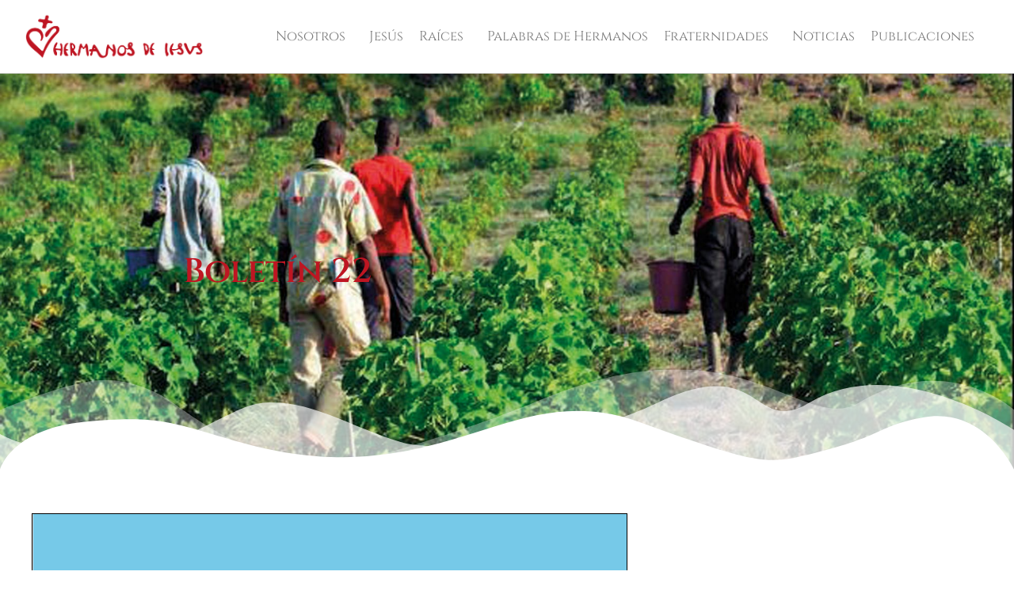

--- FILE ---
content_type: text/html; charset=UTF-8
request_url: https://hermanosdejesus.es/boletin-22/
body_size: 11875
content:
<!doctype html>
<html lang="es">
<head>
	<meta charset="UTF-8">
	<meta name="viewport" content="width=device-width, initial-scale=1">
	<link rel="profile" href="https://gmpg.org/xfn/11">
	<meta name='robots' content='index, follow, max-image-preview:large, max-snippet:-1, max-video-preview:-1' />

	<!-- This site is optimized with the Yoast SEO plugin v25.6 - https://yoast.com/wordpress/plugins/seo/ -->
	<title>Boletín 22 &#8212; HERMANOS DE JESÚS</title>
	<link rel="canonical" href="https://hermanosdejesus.es/boletin-22/" />
	<meta property="og:locale" content="es_ES" />
	<meta property="og:type" content="article" />
	<meta property="og:title" content="Boletín 22 &#8212; HERMANOS DE JESÚS" />
	<meta property="og:url" content="https://hermanosdejesus.es/boletin-22/" />
	<meta property="og:site_name" content="HERMANOS DE JESÚS" />
	<meta property="article:published_time" content="2017-01-10T20:28:10+00:00" />
	<meta property="article:modified_time" content="2020-01-20T09:30:30+00:00" />
	<meta property="og:image" content="https://hermanosdejesus.es/wp-content/uploads/2019/10/Boletín-nº22-1.jpg" />
	<meta property="og:image:width" content="1920" />
	<meta property="og:image:height" content="1279" />
	<meta property="og:image:type" content="image/jpeg" />
	<meta name="author" content="admin" />
	<meta name="twitter:card" content="summary_large_image" />
	<meta name="twitter:label1" content="Escrito por" />
	<meta name="twitter:data1" content="admin" />
	<script type="application/ld+json" class="yoast-schema-graph">{"@context":"https://schema.org","@graph":[{"@type":"Article","@id":"https://hermanosdejesus.es/boletin-22/#article","isPartOf":{"@id":"https://hermanosdejesus.es/boletin-22/"},"author":{"name":"admin","@id":"https://hermanosdejesus.es/#/schema/person/2caaed163a87250c485e01d90c14068b"},"headline":"Boletín 22","datePublished":"2017-01-10T20:28:10+00:00","dateModified":"2020-01-20T09:30:30+00:00","mainEntityOfPage":{"@id":"https://hermanosdejesus.es/boletin-22/"},"wordCount":3,"publisher":{"@id":"https://hermanosdejesus.es/#organization"},"image":{"@id":"https://hermanosdejesus.es/boletin-22/#primaryimage"},"thumbnailUrl":"https://hermanosdejesus.es/wp-content/uploads/2019/10/Boletín-nº22-1.jpg","articleSection":["boletín"],"inLanguage":"es"},{"@type":"WebPage","@id":"https://hermanosdejesus.es/boletin-22/","url":"https://hermanosdejesus.es/boletin-22/","name":"Boletín 22 &#8212; HERMANOS DE JESÚS","isPartOf":{"@id":"https://hermanosdejesus.es/#website"},"primaryImageOfPage":{"@id":"https://hermanosdejesus.es/boletin-22/#primaryimage"},"image":{"@id":"https://hermanosdejesus.es/boletin-22/#primaryimage"},"thumbnailUrl":"https://hermanosdejesus.es/wp-content/uploads/2019/10/Boletín-nº22-1.jpg","datePublished":"2017-01-10T20:28:10+00:00","dateModified":"2020-01-20T09:30:30+00:00","breadcrumb":{"@id":"https://hermanosdejesus.es/boletin-22/#breadcrumb"},"inLanguage":"es","potentialAction":[{"@type":"ReadAction","target":["https://hermanosdejesus.es/boletin-22/"]}]},{"@type":"ImageObject","inLanguage":"es","@id":"https://hermanosdejesus.es/boletin-22/#primaryimage","url":"https://hermanosdejesus.es/wp-content/uploads/2019/10/Boletín-nº22-1.jpg","contentUrl":"https://hermanosdejesus.es/wp-content/uploads/2019/10/Boletín-nº22-1.jpg","width":1920,"height":1279},{"@type":"BreadcrumbList","@id":"https://hermanosdejesus.es/boletin-22/#breadcrumb","itemListElement":[{"@type":"ListItem","position":1,"name":"Portada","item":"https://hermanosdejesus.es/"},{"@type":"ListItem","position":2,"name":"Boletín 22"}]},{"@type":"WebSite","@id":"https://hermanosdejesus.es/#website","url":"https://hermanosdejesus.es/","name":"HERMANOS DE JESÚS","description":"Tras las huellas de Carlos de Foucauld","publisher":{"@id":"https://hermanosdejesus.es/#organization"},"potentialAction":[{"@type":"SearchAction","target":{"@type":"EntryPoint","urlTemplate":"https://hermanosdejesus.es/?s={search_term_string}"},"query-input":{"@type":"PropertyValueSpecification","valueRequired":true,"valueName":"search_term_string"}}],"inLanguage":"es"},{"@type":"Organization","@id":"https://hermanosdejesus.es/#organization","name":"Hermanos de Jesús","url":"https://hermanosdejesus.es/","logo":{"@type":"ImageObject","inLanguage":"es","@id":"https://hermanosdejesus.es/#/schema/logo/image/","url":"https://hermanosdejesus.es/wp-content/uploads/2019/06/LOGO-HERMANOS-DE-JESUS-CUADRADO.png","contentUrl":"https://hermanosdejesus.es/wp-content/uploads/2019/06/LOGO-HERMANOS-DE-JESUS-CUADRADO.png","width":1980,"height":1980,"caption":"Hermanos de Jesús"},"image":{"@id":"https://hermanosdejesus.es/#/schema/logo/image/"}},{"@type":"Person","@id":"https://hermanosdejesus.es/#/schema/person/2caaed163a87250c485e01d90c14068b","name":"admin","image":{"@type":"ImageObject","inLanguage":"es","@id":"https://hermanosdejesus.es/#/schema/person/image/","url":"https://secure.gravatar.com/avatar/cb4affd5206c22a94fc7edd8a152d637?s=96&d=mm&r=g","contentUrl":"https://secure.gravatar.com/avatar/cb4affd5206c22a94fc7edd8a152d637?s=96&d=mm&r=g","caption":"admin"},"url":"https://hermanosdejesus.es/author/info_n9vg875a/"}]}</script>
	<!-- / Yoast SEO plugin. -->


<link rel="alternate" type="application/rss+xml" title="HERMANOS DE JESÚS &raquo; Feed" href="https://hermanosdejesus.es/feed/" />
<link rel="alternate" type="application/rss+xml" title="HERMANOS DE JESÚS &raquo; Feed de los comentarios" href="https://hermanosdejesus.es/comments/feed/" />
<script>
window._wpemojiSettings = {"baseUrl":"https:\/\/s.w.org\/images\/core\/emoji\/15.0.3\/72x72\/","ext":".png","svgUrl":"https:\/\/s.w.org\/images\/core\/emoji\/15.0.3\/svg\/","svgExt":".svg","source":{"concatemoji":"https:\/\/hermanosdejesus.es\/wp-includes\/js\/wp-emoji-release.min.js?ver=6.6.4"}};
/*! This file is auto-generated */
!function(i,n){var o,s,e;function c(e){try{var t={supportTests:e,timestamp:(new Date).valueOf()};sessionStorage.setItem(o,JSON.stringify(t))}catch(e){}}function p(e,t,n){e.clearRect(0,0,e.canvas.width,e.canvas.height),e.fillText(t,0,0);var t=new Uint32Array(e.getImageData(0,0,e.canvas.width,e.canvas.height).data),r=(e.clearRect(0,0,e.canvas.width,e.canvas.height),e.fillText(n,0,0),new Uint32Array(e.getImageData(0,0,e.canvas.width,e.canvas.height).data));return t.every(function(e,t){return e===r[t]})}function u(e,t,n){switch(t){case"flag":return n(e,"\ud83c\udff3\ufe0f\u200d\u26a7\ufe0f","\ud83c\udff3\ufe0f\u200b\u26a7\ufe0f")?!1:!n(e,"\ud83c\uddfa\ud83c\uddf3","\ud83c\uddfa\u200b\ud83c\uddf3")&&!n(e,"\ud83c\udff4\udb40\udc67\udb40\udc62\udb40\udc65\udb40\udc6e\udb40\udc67\udb40\udc7f","\ud83c\udff4\u200b\udb40\udc67\u200b\udb40\udc62\u200b\udb40\udc65\u200b\udb40\udc6e\u200b\udb40\udc67\u200b\udb40\udc7f");case"emoji":return!n(e,"\ud83d\udc26\u200d\u2b1b","\ud83d\udc26\u200b\u2b1b")}return!1}function f(e,t,n){var r="undefined"!=typeof WorkerGlobalScope&&self instanceof WorkerGlobalScope?new OffscreenCanvas(300,150):i.createElement("canvas"),a=r.getContext("2d",{willReadFrequently:!0}),o=(a.textBaseline="top",a.font="600 32px Arial",{});return e.forEach(function(e){o[e]=t(a,e,n)}),o}function t(e){var t=i.createElement("script");t.src=e,t.defer=!0,i.head.appendChild(t)}"undefined"!=typeof Promise&&(o="wpEmojiSettingsSupports",s=["flag","emoji"],n.supports={everything:!0,everythingExceptFlag:!0},e=new Promise(function(e){i.addEventListener("DOMContentLoaded",e,{once:!0})}),new Promise(function(t){var n=function(){try{var e=JSON.parse(sessionStorage.getItem(o));if("object"==typeof e&&"number"==typeof e.timestamp&&(new Date).valueOf()<e.timestamp+604800&&"object"==typeof e.supportTests)return e.supportTests}catch(e){}return null}();if(!n){if("undefined"!=typeof Worker&&"undefined"!=typeof OffscreenCanvas&&"undefined"!=typeof URL&&URL.createObjectURL&&"undefined"!=typeof Blob)try{var e="postMessage("+f.toString()+"("+[JSON.stringify(s),u.toString(),p.toString()].join(",")+"));",r=new Blob([e],{type:"text/javascript"}),a=new Worker(URL.createObjectURL(r),{name:"wpTestEmojiSupports"});return void(a.onmessage=function(e){c(n=e.data),a.terminate(),t(n)})}catch(e){}c(n=f(s,u,p))}t(n)}).then(function(e){for(var t in e)n.supports[t]=e[t],n.supports.everything=n.supports.everything&&n.supports[t],"flag"!==t&&(n.supports.everythingExceptFlag=n.supports.everythingExceptFlag&&n.supports[t]);n.supports.everythingExceptFlag=n.supports.everythingExceptFlag&&!n.supports.flag,n.DOMReady=!1,n.readyCallback=function(){n.DOMReady=!0}}).then(function(){return e}).then(function(){var e;n.supports.everything||(n.readyCallback(),(e=n.source||{}).concatemoji?t(e.concatemoji):e.wpemoji&&e.twemoji&&(t(e.twemoji),t(e.wpemoji)))}))}((window,document),window._wpemojiSettings);
</script>
<style id='wp-emoji-styles-inline-css'>

	img.wp-smiley, img.emoji {
		display: inline !important;
		border: none !important;
		box-shadow: none !important;
		height: 1em !important;
		width: 1em !important;
		margin: 0 0.07em !important;
		vertical-align: -0.1em !important;
		background: none !important;
		padding: 0 !important;
	}
</style>
<link rel='stylesheet' id='wp-block-library-css' href='https://hermanosdejesus.es/wp-includes/css/dist/block-library/style.min.css?ver=6.6.4' media='all' />
<style id='pdfemb-pdf-embedder-viewer-style-inline-css'>
.wp-block-pdfemb-pdf-embedder-viewer{max-width:none}

</style>
<style id='classic-theme-styles-inline-css'>
/*! This file is auto-generated */
.wp-block-button__link{color:#fff;background-color:#32373c;border-radius:9999px;box-shadow:none;text-decoration:none;padding:calc(.667em + 2px) calc(1.333em + 2px);font-size:1.125em}.wp-block-file__button{background:#32373c;color:#fff;text-decoration:none}
</style>
<style id='global-styles-inline-css'>
:root{--wp--preset--aspect-ratio--square: 1;--wp--preset--aspect-ratio--4-3: 4/3;--wp--preset--aspect-ratio--3-4: 3/4;--wp--preset--aspect-ratio--3-2: 3/2;--wp--preset--aspect-ratio--2-3: 2/3;--wp--preset--aspect-ratio--16-9: 16/9;--wp--preset--aspect-ratio--9-16: 9/16;--wp--preset--color--black: #000000;--wp--preset--color--cyan-bluish-gray: #abb8c3;--wp--preset--color--white: #ffffff;--wp--preset--color--pale-pink: #f78da7;--wp--preset--color--vivid-red: #cf2e2e;--wp--preset--color--luminous-vivid-orange: #ff6900;--wp--preset--color--luminous-vivid-amber: #fcb900;--wp--preset--color--light-green-cyan: #7bdcb5;--wp--preset--color--vivid-green-cyan: #00d084;--wp--preset--color--pale-cyan-blue: #8ed1fc;--wp--preset--color--vivid-cyan-blue: #0693e3;--wp--preset--color--vivid-purple: #9b51e0;--wp--preset--gradient--vivid-cyan-blue-to-vivid-purple: linear-gradient(135deg,rgba(6,147,227,1) 0%,rgb(155,81,224) 100%);--wp--preset--gradient--light-green-cyan-to-vivid-green-cyan: linear-gradient(135deg,rgb(122,220,180) 0%,rgb(0,208,130) 100%);--wp--preset--gradient--luminous-vivid-amber-to-luminous-vivid-orange: linear-gradient(135deg,rgba(252,185,0,1) 0%,rgba(255,105,0,1) 100%);--wp--preset--gradient--luminous-vivid-orange-to-vivid-red: linear-gradient(135deg,rgba(255,105,0,1) 0%,rgb(207,46,46) 100%);--wp--preset--gradient--very-light-gray-to-cyan-bluish-gray: linear-gradient(135deg,rgb(238,238,238) 0%,rgb(169,184,195) 100%);--wp--preset--gradient--cool-to-warm-spectrum: linear-gradient(135deg,rgb(74,234,220) 0%,rgb(151,120,209) 20%,rgb(207,42,186) 40%,rgb(238,44,130) 60%,rgb(251,105,98) 80%,rgb(254,248,76) 100%);--wp--preset--gradient--blush-light-purple: linear-gradient(135deg,rgb(255,206,236) 0%,rgb(152,150,240) 100%);--wp--preset--gradient--blush-bordeaux: linear-gradient(135deg,rgb(254,205,165) 0%,rgb(254,45,45) 50%,rgb(107,0,62) 100%);--wp--preset--gradient--luminous-dusk: linear-gradient(135deg,rgb(255,203,112) 0%,rgb(199,81,192) 50%,rgb(65,88,208) 100%);--wp--preset--gradient--pale-ocean: linear-gradient(135deg,rgb(255,245,203) 0%,rgb(182,227,212) 50%,rgb(51,167,181) 100%);--wp--preset--gradient--electric-grass: linear-gradient(135deg,rgb(202,248,128) 0%,rgb(113,206,126) 100%);--wp--preset--gradient--midnight: linear-gradient(135deg,rgb(2,3,129) 0%,rgb(40,116,252) 100%);--wp--preset--font-size--small: 13px;--wp--preset--font-size--medium: 20px;--wp--preset--font-size--large: 36px;--wp--preset--font-size--x-large: 42px;--wp--preset--spacing--20: 0.44rem;--wp--preset--spacing--30: 0.67rem;--wp--preset--spacing--40: 1rem;--wp--preset--spacing--50: 1.5rem;--wp--preset--spacing--60: 2.25rem;--wp--preset--spacing--70: 3.38rem;--wp--preset--spacing--80: 5.06rem;--wp--preset--shadow--natural: 6px 6px 9px rgba(0, 0, 0, 0.2);--wp--preset--shadow--deep: 12px 12px 50px rgba(0, 0, 0, 0.4);--wp--preset--shadow--sharp: 6px 6px 0px rgba(0, 0, 0, 0.2);--wp--preset--shadow--outlined: 6px 6px 0px -3px rgba(255, 255, 255, 1), 6px 6px rgba(0, 0, 0, 1);--wp--preset--shadow--crisp: 6px 6px 0px rgba(0, 0, 0, 1);}:where(.is-layout-flex){gap: 0.5em;}:where(.is-layout-grid){gap: 0.5em;}body .is-layout-flex{display: flex;}.is-layout-flex{flex-wrap: wrap;align-items: center;}.is-layout-flex > :is(*, div){margin: 0;}body .is-layout-grid{display: grid;}.is-layout-grid > :is(*, div){margin: 0;}:where(.wp-block-columns.is-layout-flex){gap: 2em;}:where(.wp-block-columns.is-layout-grid){gap: 2em;}:where(.wp-block-post-template.is-layout-flex){gap: 1.25em;}:where(.wp-block-post-template.is-layout-grid){gap: 1.25em;}.has-black-color{color: var(--wp--preset--color--black) !important;}.has-cyan-bluish-gray-color{color: var(--wp--preset--color--cyan-bluish-gray) !important;}.has-white-color{color: var(--wp--preset--color--white) !important;}.has-pale-pink-color{color: var(--wp--preset--color--pale-pink) !important;}.has-vivid-red-color{color: var(--wp--preset--color--vivid-red) !important;}.has-luminous-vivid-orange-color{color: var(--wp--preset--color--luminous-vivid-orange) !important;}.has-luminous-vivid-amber-color{color: var(--wp--preset--color--luminous-vivid-amber) !important;}.has-light-green-cyan-color{color: var(--wp--preset--color--light-green-cyan) !important;}.has-vivid-green-cyan-color{color: var(--wp--preset--color--vivid-green-cyan) !important;}.has-pale-cyan-blue-color{color: var(--wp--preset--color--pale-cyan-blue) !important;}.has-vivid-cyan-blue-color{color: var(--wp--preset--color--vivid-cyan-blue) !important;}.has-vivid-purple-color{color: var(--wp--preset--color--vivid-purple) !important;}.has-black-background-color{background-color: var(--wp--preset--color--black) !important;}.has-cyan-bluish-gray-background-color{background-color: var(--wp--preset--color--cyan-bluish-gray) !important;}.has-white-background-color{background-color: var(--wp--preset--color--white) !important;}.has-pale-pink-background-color{background-color: var(--wp--preset--color--pale-pink) !important;}.has-vivid-red-background-color{background-color: var(--wp--preset--color--vivid-red) !important;}.has-luminous-vivid-orange-background-color{background-color: var(--wp--preset--color--luminous-vivid-orange) !important;}.has-luminous-vivid-amber-background-color{background-color: var(--wp--preset--color--luminous-vivid-amber) !important;}.has-light-green-cyan-background-color{background-color: var(--wp--preset--color--light-green-cyan) !important;}.has-vivid-green-cyan-background-color{background-color: var(--wp--preset--color--vivid-green-cyan) !important;}.has-pale-cyan-blue-background-color{background-color: var(--wp--preset--color--pale-cyan-blue) !important;}.has-vivid-cyan-blue-background-color{background-color: var(--wp--preset--color--vivid-cyan-blue) !important;}.has-vivid-purple-background-color{background-color: var(--wp--preset--color--vivid-purple) !important;}.has-black-border-color{border-color: var(--wp--preset--color--black) !important;}.has-cyan-bluish-gray-border-color{border-color: var(--wp--preset--color--cyan-bluish-gray) !important;}.has-white-border-color{border-color: var(--wp--preset--color--white) !important;}.has-pale-pink-border-color{border-color: var(--wp--preset--color--pale-pink) !important;}.has-vivid-red-border-color{border-color: var(--wp--preset--color--vivid-red) !important;}.has-luminous-vivid-orange-border-color{border-color: var(--wp--preset--color--luminous-vivid-orange) !important;}.has-luminous-vivid-amber-border-color{border-color: var(--wp--preset--color--luminous-vivid-amber) !important;}.has-light-green-cyan-border-color{border-color: var(--wp--preset--color--light-green-cyan) !important;}.has-vivid-green-cyan-border-color{border-color: var(--wp--preset--color--vivid-green-cyan) !important;}.has-pale-cyan-blue-border-color{border-color: var(--wp--preset--color--pale-cyan-blue) !important;}.has-vivid-cyan-blue-border-color{border-color: var(--wp--preset--color--vivid-cyan-blue) !important;}.has-vivid-purple-border-color{border-color: var(--wp--preset--color--vivid-purple) !important;}.has-vivid-cyan-blue-to-vivid-purple-gradient-background{background: var(--wp--preset--gradient--vivid-cyan-blue-to-vivid-purple) !important;}.has-light-green-cyan-to-vivid-green-cyan-gradient-background{background: var(--wp--preset--gradient--light-green-cyan-to-vivid-green-cyan) !important;}.has-luminous-vivid-amber-to-luminous-vivid-orange-gradient-background{background: var(--wp--preset--gradient--luminous-vivid-amber-to-luminous-vivid-orange) !important;}.has-luminous-vivid-orange-to-vivid-red-gradient-background{background: var(--wp--preset--gradient--luminous-vivid-orange-to-vivid-red) !important;}.has-very-light-gray-to-cyan-bluish-gray-gradient-background{background: var(--wp--preset--gradient--very-light-gray-to-cyan-bluish-gray) !important;}.has-cool-to-warm-spectrum-gradient-background{background: var(--wp--preset--gradient--cool-to-warm-spectrum) !important;}.has-blush-light-purple-gradient-background{background: var(--wp--preset--gradient--blush-light-purple) !important;}.has-blush-bordeaux-gradient-background{background: var(--wp--preset--gradient--blush-bordeaux) !important;}.has-luminous-dusk-gradient-background{background: var(--wp--preset--gradient--luminous-dusk) !important;}.has-pale-ocean-gradient-background{background: var(--wp--preset--gradient--pale-ocean) !important;}.has-electric-grass-gradient-background{background: var(--wp--preset--gradient--electric-grass) !important;}.has-midnight-gradient-background{background: var(--wp--preset--gradient--midnight) !important;}.has-small-font-size{font-size: var(--wp--preset--font-size--small) !important;}.has-medium-font-size{font-size: var(--wp--preset--font-size--medium) !important;}.has-large-font-size{font-size: var(--wp--preset--font-size--large) !important;}.has-x-large-font-size{font-size: var(--wp--preset--font-size--x-large) !important;}
:where(.wp-block-post-template.is-layout-flex){gap: 1.25em;}:where(.wp-block-post-template.is-layout-grid){gap: 1.25em;}
:where(.wp-block-columns.is-layout-flex){gap: 2em;}:where(.wp-block-columns.is-layout-grid){gap: 2em;}
:root :where(.wp-block-pullquote){font-size: 1.5em;line-height: 1.6;}
</style>
<link rel='stylesheet' id='hello-elementor-css' href='https://hermanosdejesus.es/wp-content/themes/hello-elementor/style.min.css?ver=3.1.1' media='all' />
<link rel='stylesheet' id='hello-elementor-theme-style-css' href='https://hermanosdejesus.es/wp-content/themes/hello-elementor/theme.min.css?ver=3.1.1' media='all' />
<link rel='stylesheet' id='hello-elementor-header-footer-css' href='https://hermanosdejesus.es/wp-content/themes/hello-elementor/header-footer.min.css?ver=3.1.1' media='all' />
<link rel='stylesheet' id='elementor-frontend-css' href='https://hermanosdejesus.es/wp-content/plugins/elementor/assets/css/frontend.min.css?ver=3.34.1' media='all' />
<style id='elementor-frontend-inline-css'>
.elementor-789 .elementor-element.elementor-element-5934fd15:not(.elementor-motion-effects-element-type-background), .elementor-789 .elementor-element.elementor-element-5934fd15 > .elementor-motion-effects-container > .elementor-motion-effects-layer{background-image:url("https://hermanosdejesus.es/wp-content/uploads/2019/10/Boletín-nº22-1.jpg");}
</style>
<link rel='stylesheet' id='widget-image-css' href='https://hermanosdejesus.es/wp-content/plugins/elementor/assets/css/widget-image.min.css?ver=3.34.1' media='all' />
<link rel='stylesheet' id='widget-nav-menu-css' href='https://hermanosdejesus.es/wp-content/plugins/elementor-pro/assets/css/widget-nav-menu.min.css?ver=3.34.0' media='all' />
<link rel='stylesheet' id='widget-heading-css' href='https://hermanosdejesus.es/wp-content/plugins/elementor/assets/css/widget-heading.min.css?ver=3.34.1' media='all' />
<link rel='stylesheet' id='e-shapes-css' href='https://hermanosdejesus.es/wp-content/plugins/elementor/assets/css/conditionals/shapes.min.css?ver=3.34.1' media='all' />
<link rel='stylesheet' id='widget-share-buttons-css' href='https://hermanosdejesus.es/wp-content/plugins/elementor-pro/assets/css/widget-share-buttons.min.css?ver=3.34.0' media='all' />
<link rel='stylesheet' id='e-apple-webkit-css' href='https://hermanosdejesus.es/wp-content/plugins/elementor/assets/css/conditionals/apple-webkit.min.css?ver=3.34.1' media='all' />
<link rel='stylesheet' id='elementor-icons-shared-0-css' href='https://hermanosdejesus.es/wp-content/plugins/elementor/assets/lib/font-awesome/css/fontawesome.min.css?ver=5.15.3' media='all' />
<link rel='stylesheet' id='elementor-icons-fa-solid-css' href='https://hermanosdejesus.es/wp-content/plugins/elementor/assets/lib/font-awesome/css/solid.min.css?ver=5.15.3' media='all' />
<link rel='stylesheet' id='elementor-icons-fa-brands-css' href='https://hermanosdejesus.es/wp-content/plugins/elementor/assets/lib/font-awesome/css/brands.min.css?ver=5.15.3' media='all' />
<link rel='stylesheet' id='elementor-icons-css' href='https://hermanosdejesus.es/wp-content/plugins/elementor/assets/lib/eicons/css/elementor-icons.min.css?ver=5.45.0' media='all' />
<link rel='stylesheet' id='elementor-post-1898-css' href='https://hermanosdejesus.es/wp-content/uploads/elementor/css/post-1898.css?ver=1768230923' media='all' />
<link rel='stylesheet' id='font-awesome-5-all-css' href='https://hermanosdejesus.es/wp-content/plugins/elementor/assets/lib/font-awesome/css/all.min.css?ver=3.34.1' media='all' />
<link rel='stylesheet' id='font-awesome-4-shim-css' href='https://hermanosdejesus.es/wp-content/plugins/elementor/assets/lib/font-awesome/css/v4-shims.min.css?ver=3.34.1' media='all' />
<link rel='stylesheet' id='elementor-post-34-css' href='https://hermanosdejesus.es/wp-content/uploads/elementor/css/post-34.css?ver=1768230923' media='all' />
<link rel='stylesheet' id='elementor-post-1664-css' href='https://hermanosdejesus.es/wp-content/uploads/elementor/css/post-1664.css?ver=1768230923' media='all' />
<link rel='stylesheet' id='elementor-post-789-css' href='https://hermanosdejesus.es/wp-content/uploads/elementor/css/post-789.css?ver=1768238878' media='all' />
<link rel='stylesheet' id='elementor-gf-local-cinzel-css' href='https://hermanosdejesus.es/wp-content/uploads/elementor/google-fonts/css/cinzel.css?ver=1742262317' media='all' />
<link rel='stylesheet' id='elementor-gf-local-robotoslab-css' href='https://hermanosdejesus.es/wp-content/uploads/elementor/google-fonts/css/robotoslab.css?ver=1742262320' media='all' />
<link rel='stylesheet' id='elementor-gf-local-roboto-css' href='https://hermanosdejesus.es/wp-content/uploads/elementor/google-fonts/css/roboto.css?ver=1742262337' media='all' />
<link rel='stylesheet' id='elementor-gf-local-montserrat-css' href='https://hermanosdejesus.es/wp-content/uploads/elementor/google-fonts/css/montserrat.css?ver=1742262343' media='all' />
<link rel='stylesheet' id='elementor-gf-local-merriweather-css' href='https://hermanosdejesus.es/wp-content/uploads/elementor/google-fonts/css/merriweather.css?ver=1742269335' media='all' />
<link rel='stylesheet' id='elementor-icons-fa-regular-css' href='https://hermanosdejesus.es/wp-content/plugins/elementor/assets/lib/font-awesome/css/regular.min.css?ver=5.15.3' media='all' />
<script src="https://hermanosdejesus.es/wp-includes/js/jquery/jquery.min.js?ver=3.7.1" id="jquery-core-js"></script>
<script src="https://hermanosdejesus.es/wp-includes/js/jquery/jquery-migrate.min.js?ver=3.4.1" id="jquery-migrate-js"></script>
<script src="https://hermanosdejesus.es/wp-content/plugins/elementor/assets/lib/font-awesome/js/v4-shims.min.js?ver=3.34.1" id="font-awesome-4-shim-js"></script>
<link rel="https://api.w.org/" href="https://hermanosdejesus.es/wp-json/" /><link rel="alternate" title="JSON" type="application/json" href="https://hermanosdejesus.es/wp-json/wp/v2/posts/919" /><link rel="EditURI" type="application/rsd+xml" title="RSD" href="https://hermanosdejesus.es/xmlrpc.php?rsd" />
<meta name="generator" content="WordPress 6.6.4" />
<link rel='shortlink' href='https://hermanosdejesus.es/?p=919' />
<link rel="alternate" title="oEmbed (JSON)" type="application/json+oembed" href="https://hermanosdejesus.es/wp-json/oembed/1.0/embed?url=https%3A%2F%2Fhermanosdejesus.es%2Fboletin-22%2F" />
<link rel="alternate" title="oEmbed (XML)" type="text/xml+oembed" href="https://hermanosdejesus.es/wp-json/oembed/1.0/embed?url=https%3A%2F%2Fhermanosdejesus.es%2Fboletin-22%2F&#038;format=xml" />
<meta name="generator" content="Elementor 3.34.1; features: additional_custom_breakpoints; settings: css_print_method-external, google_font-enabled, font_display-auto">
			<style>
				.e-con.e-parent:nth-of-type(n+4):not(.e-lazyloaded):not(.e-no-lazyload),
				.e-con.e-parent:nth-of-type(n+4):not(.e-lazyloaded):not(.e-no-lazyload) * {
					background-image: none !important;
				}
				@media screen and (max-height: 1024px) {
					.e-con.e-parent:nth-of-type(n+3):not(.e-lazyloaded):not(.e-no-lazyload),
					.e-con.e-parent:nth-of-type(n+3):not(.e-lazyloaded):not(.e-no-lazyload) * {
						background-image: none !important;
					}
				}
				@media screen and (max-height: 640px) {
					.e-con.e-parent:nth-of-type(n+2):not(.e-lazyloaded):not(.e-no-lazyload),
					.e-con.e-parent:nth-of-type(n+2):not(.e-lazyloaded):not(.e-no-lazyload) * {
						background-image: none !important;
					}
				}
			</style>
			<link rel="icon" href="https://hermanosdejesus.es/wp-content/uploads/2019/06/cropped-raices-32x32.png" sizes="32x32" />
<link rel="icon" href="https://hermanosdejesus.es/wp-content/uploads/2019/06/cropped-raices-192x192.png" sizes="192x192" />
<link rel="apple-touch-icon" href="https://hermanosdejesus.es/wp-content/uploads/2019/06/cropped-raices-180x180.png" />
<meta name="msapplication-TileImage" content="https://hermanosdejesus.es/wp-content/uploads/2019/06/cropped-raices-270x270.png" />
</head>
<body class="post-template-default single single-post postid-919 single-format-standard wp-custom-logo elementor-default elementor-kit-1898 elementor-page-789">


<a class="skip-link screen-reader-text" href="#content">Ir al contenido</a>

		<header data-elementor-type="header" data-elementor-id="34" class="elementor elementor-34 elementor-location-header" data-elementor-post-type="elementor_library">
					<header class="elementor-section elementor-top-section elementor-element elementor-element-2459b69e elementor-section-full_width elementor-section-content-middle elementor-section-height-default elementor-section-height-default" data-id="2459b69e" data-element_type="section" data-settings="{&quot;background_background&quot;:&quot;classic&quot;}">
						<div class="elementor-container elementor-column-gap-default">
					<div class="elementor-column elementor-col-50 elementor-top-column elementor-element elementor-element-179af57f" data-id="179af57f" data-element_type="column">
			<div class="elementor-widget-wrap elementor-element-populated">
						<div class="elementor-element elementor-element-44428688 elementor-widget elementor-widget-theme-site-logo elementor-widget-image" data-id="44428688" data-element_type="widget" data-widget_type="theme-site-logo.default">
				<div class="elementor-widget-container">
											<a href="https://hermanosdejesus.es">
			<img width="1906" height="521" src="https://hermanosdejesus.es/wp-content/uploads/2019/06/cropped-LOGO-RECTANGULAR-HERMANOS-DE-JESÚS.png" class="attachment-full size-full wp-image-42" alt="" srcset="https://hermanosdejesus.es/wp-content/uploads/2019/06/cropped-LOGO-RECTANGULAR-HERMANOS-DE-JESÚS.png 1906w, https://hermanosdejesus.es/wp-content/uploads/2019/06/cropped-LOGO-RECTANGULAR-HERMANOS-DE-JESÚS-300x82.png 300w, https://hermanosdejesus.es/wp-content/uploads/2019/06/cropped-LOGO-RECTANGULAR-HERMANOS-DE-JESÚS-768x210.png 768w, https://hermanosdejesus.es/wp-content/uploads/2019/06/cropped-LOGO-RECTANGULAR-HERMANOS-DE-JESÚS-1024x280.png 1024w" sizes="(max-width: 1906px) 100vw, 1906px" />				</a>
											</div>
				</div>
					</div>
		</div>
				<div class="elementor-column elementor-col-50 elementor-top-column elementor-element elementor-element-470a80b" data-id="470a80b" data-element_type="column">
			<div class="elementor-widget-wrap elementor-element-populated">
						<div class="elementor-element elementor-element-13c0393e elementor-nav-menu__align-end elementor-nav-menu--stretch elementor-nav-menu--dropdown-tablet elementor-nav-menu__text-align-aside elementor-nav-menu--toggle elementor-nav-menu--burger elementor-widget elementor-widget-nav-menu" data-id="13c0393e" data-element_type="widget" data-settings="{&quot;full_width&quot;:&quot;stretch&quot;,&quot;submenu_icon&quot;:{&quot;value&quot;:&quot;&lt;i class=\&quot;\&quot; aria-hidden=\&quot;true\&quot;&gt;&lt;\/i&gt;&quot;,&quot;library&quot;:&quot;&quot;},&quot;layout&quot;:&quot;horizontal&quot;,&quot;toggle&quot;:&quot;burger&quot;}" data-widget_type="nav-menu.default">
				<div class="elementor-widget-container">
								<nav aria-label="Menú" class="elementor-nav-menu--main elementor-nav-menu__container elementor-nav-menu--layout-horizontal e--pointer-none">
				<ul id="menu-1-13c0393e" class="elementor-nav-menu"><li class="menu-item menu-item-type-post_type menu-item-object-page menu-item-has-children menu-item-1900"><a href="https://hermanosdejesus.es/sobre-nosotros/" class="elementor-item">Nosotros</a>
<ul class="sub-menu elementor-nav-menu--dropdown">
	<li class="menu-item menu-item-type-post_type menu-item-object-page menu-item-143"><a href="https://hermanosdejesus.es/sobre-nosotros/comunidad-hermanos/" class="elementor-sub-item">Una comunidad de hermanos</a></li>
	<li class="menu-item menu-item-type-post_type menu-item-object-page menu-item-154"><a href="https://hermanosdejesus.es/sobre-nosotros/comunidad-trabajadores/" class="elementor-sub-item">Una comunidad de trabajadores ordinarios</a></li>
	<li class="menu-item menu-item-type-post_type menu-item-object-page menu-item-173"><a href="https://hermanosdejesus.es/sobre-nosotros/reunidos-por-la-fe-en-un-dios-cercano/" class="elementor-sub-item">Reunidos por la fe en un Dios cercano</a></li>
	<li class="menu-item menu-item-type-post_type menu-item-object-page menu-item-186"><a href="https://hermanosdejesus.es/sobre-nosotros/una-vida-compartida-con-los-pobres/" class="elementor-sub-item">Una vida compartida con los pobres</a></li>
</ul>
</li>
<li class="menu-item menu-item-type-post_type menu-item-object-page menu-item-209"><a href="https://hermanosdejesus.es/jesus-de-nazaret/" class="elementor-item">Jesús</a></li>
<li class="menu-item menu-item-type-post_type menu-item-object-page menu-item-has-children menu-item-223"><a href="https://hermanosdejesus.es/raices-2/" class="elementor-item">Raíces</a>
<ul class="sub-menu elementor-nav-menu--dropdown">
	<li class="menu-item menu-item-type-post_type menu-item-object-page menu-item-240"><a href="https://hermanosdejesus.es/raices-2/carlos-de-foucauld/" class="elementor-sub-item">Carlos de Foucauld</a></li>
	<li class="menu-item menu-item-type-post_type menu-item-object-page menu-item-294"><a href="https://hermanosdejesus.es/raices-2/rene-voillaume/" class="elementor-sub-item">René Voillaume</a></li>
	<li class="menu-item menu-item-type-post_type menu-item-object-page menu-item-316"><a href="https://hermanosdejesus.es/raices-2/guerra-dispersion-y-expansion/" class="elementor-sub-item">Guerra, dispersión y expansión</a></li>
</ul>
</li>
<li class="menu-item menu-item-type-post_type menu-item-object-page menu-item-400"><a href="https://hermanosdejesus.es/palabras-de-hermanos/" class="elementor-item">Palabras de Hermanos</a></li>
<li class="menu-item menu-item-type-post_type menu-item-object-page menu-item-has-children menu-item-450"><a href="https://hermanosdejesus.es/fraternidades/" class="elementor-item">Fraternidades</a>
<ul class="sub-menu elementor-nav-menu--dropdown">
	<li class="menu-item menu-item-type-post_type menu-item-object-page menu-item-524"><a href="https://hermanosdejesus.es/europa/" class="elementor-sub-item">Europa</a></li>
	<li class="menu-item menu-item-type-post_type menu-item-object-page menu-item-601"><a href="https://hermanosdejesus.es/america/" class="elementor-sub-item">América</a></li>
	<li class="menu-item menu-item-type-post_type menu-item-object-page menu-item-646"><a href="https://hermanosdejesus.es/africa/" class="elementor-sub-item">África</a></li>
	<li class="menu-item menu-item-type-post_type menu-item-object-page menu-item-691"><a href="https://hermanosdejesus.es/asia/" class="elementor-sub-item">Asia</a></li>
</ul>
</li>
<li class="menu-item menu-item-type-post_type menu-item-object-page menu-item-1388"><a href="https://hermanosdejesus.es/noticias/" class="elementor-item">Noticias</a></li>
<li class="menu-item menu-item-type-custom menu-item-object-custom menu-item-has-children menu-item-1046"><a href="#" class="elementor-item elementor-item-anchor">Publicaciones</a>
<ul class="sub-menu elementor-nav-menu--dropdown">
	<li class="menu-item menu-item-type-post_type menu-item-object-page menu-item-1045"><a href="https://hermanosdejesus.es/documentos/" class="elementor-sub-item">Documentos</a></li>
	<li class="menu-item menu-item-type-post_type menu-item-object-page menu-item-947"><a href="https://hermanosdejesus.es/boletines/" class="elementor-sub-item">Boletines</a></li>
	<li class="menu-item menu-item-type-post_type menu-item-object-page menu-item-1074"><a href="https://hermanosdejesus.es/libros/" class="elementor-sub-item">Libros</a></li>
	<li class="menu-item menu-item-type-post_type menu-item-object-page menu-item-1690"><a href="https://hermanosdejesus.es/multimedia/" class="elementor-sub-item">Multimedia</a></li>
</ul>
</li>
</ul>			</nav>
					<div class="elementor-menu-toggle" role="button" tabindex="0" aria-label="Alternar menú" aria-expanded="false">
			<i aria-hidden="true" role="presentation" class="elementor-menu-toggle__icon--open eicon-menu-bar"></i><i aria-hidden="true" role="presentation" class="elementor-menu-toggle__icon--close eicon-close"></i>		</div>
					<nav class="elementor-nav-menu--dropdown elementor-nav-menu__container" aria-hidden="true">
				<ul id="menu-2-13c0393e" class="elementor-nav-menu"><li class="menu-item menu-item-type-post_type menu-item-object-page menu-item-has-children menu-item-1900"><a href="https://hermanosdejesus.es/sobre-nosotros/" class="elementor-item" tabindex="-1">Nosotros</a>
<ul class="sub-menu elementor-nav-menu--dropdown">
	<li class="menu-item menu-item-type-post_type menu-item-object-page menu-item-143"><a href="https://hermanosdejesus.es/sobre-nosotros/comunidad-hermanos/" class="elementor-sub-item" tabindex="-1">Una comunidad de hermanos</a></li>
	<li class="menu-item menu-item-type-post_type menu-item-object-page menu-item-154"><a href="https://hermanosdejesus.es/sobre-nosotros/comunidad-trabajadores/" class="elementor-sub-item" tabindex="-1">Una comunidad de trabajadores ordinarios</a></li>
	<li class="menu-item menu-item-type-post_type menu-item-object-page menu-item-173"><a href="https://hermanosdejesus.es/sobre-nosotros/reunidos-por-la-fe-en-un-dios-cercano/" class="elementor-sub-item" tabindex="-1">Reunidos por la fe en un Dios cercano</a></li>
	<li class="menu-item menu-item-type-post_type menu-item-object-page menu-item-186"><a href="https://hermanosdejesus.es/sobre-nosotros/una-vida-compartida-con-los-pobres/" class="elementor-sub-item" tabindex="-1">Una vida compartida con los pobres</a></li>
</ul>
</li>
<li class="menu-item menu-item-type-post_type menu-item-object-page menu-item-209"><a href="https://hermanosdejesus.es/jesus-de-nazaret/" class="elementor-item" tabindex="-1">Jesús</a></li>
<li class="menu-item menu-item-type-post_type menu-item-object-page menu-item-has-children menu-item-223"><a href="https://hermanosdejesus.es/raices-2/" class="elementor-item" tabindex="-1">Raíces</a>
<ul class="sub-menu elementor-nav-menu--dropdown">
	<li class="menu-item menu-item-type-post_type menu-item-object-page menu-item-240"><a href="https://hermanosdejesus.es/raices-2/carlos-de-foucauld/" class="elementor-sub-item" tabindex="-1">Carlos de Foucauld</a></li>
	<li class="menu-item menu-item-type-post_type menu-item-object-page menu-item-294"><a href="https://hermanosdejesus.es/raices-2/rene-voillaume/" class="elementor-sub-item" tabindex="-1">René Voillaume</a></li>
	<li class="menu-item menu-item-type-post_type menu-item-object-page menu-item-316"><a href="https://hermanosdejesus.es/raices-2/guerra-dispersion-y-expansion/" class="elementor-sub-item" tabindex="-1">Guerra, dispersión y expansión</a></li>
</ul>
</li>
<li class="menu-item menu-item-type-post_type menu-item-object-page menu-item-400"><a href="https://hermanosdejesus.es/palabras-de-hermanos/" class="elementor-item" tabindex="-1">Palabras de Hermanos</a></li>
<li class="menu-item menu-item-type-post_type menu-item-object-page menu-item-has-children menu-item-450"><a href="https://hermanosdejesus.es/fraternidades/" class="elementor-item" tabindex="-1">Fraternidades</a>
<ul class="sub-menu elementor-nav-menu--dropdown">
	<li class="menu-item menu-item-type-post_type menu-item-object-page menu-item-524"><a href="https://hermanosdejesus.es/europa/" class="elementor-sub-item" tabindex="-1">Europa</a></li>
	<li class="menu-item menu-item-type-post_type menu-item-object-page menu-item-601"><a href="https://hermanosdejesus.es/america/" class="elementor-sub-item" tabindex="-1">América</a></li>
	<li class="menu-item menu-item-type-post_type menu-item-object-page menu-item-646"><a href="https://hermanosdejesus.es/africa/" class="elementor-sub-item" tabindex="-1">África</a></li>
	<li class="menu-item menu-item-type-post_type menu-item-object-page menu-item-691"><a href="https://hermanosdejesus.es/asia/" class="elementor-sub-item" tabindex="-1">Asia</a></li>
</ul>
</li>
<li class="menu-item menu-item-type-post_type menu-item-object-page menu-item-1388"><a href="https://hermanosdejesus.es/noticias/" class="elementor-item" tabindex="-1">Noticias</a></li>
<li class="menu-item menu-item-type-custom menu-item-object-custom menu-item-has-children menu-item-1046"><a href="#" class="elementor-item elementor-item-anchor" tabindex="-1">Publicaciones</a>
<ul class="sub-menu elementor-nav-menu--dropdown">
	<li class="menu-item menu-item-type-post_type menu-item-object-page menu-item-1045"><a href="https://hermanosdejesus.es/documentos/" class="elementor-sub-item" tabindex="-1">Documentos</a></li>
	<li class="menu-item menu-item-type-post_type menu-item-object-page menu-item-947"><a href="https://hermanosdejesus.es/boletines/" class="elementor-sub-item" tabindex="-1">Boletines</a></li>
	<li class="menu-item menu-item-type-post_type menu-item-object-page menu-item-1074"><a href="https://hermanosdejesus.es/libros/" class="elementor-sub-item" tabindex="-1">Libros</a></li>
	<li class="menu-item menu-item-type-post_type menu-item-object-page menu-item-1690"><a href="https://hermanosdejesus.es/multimedia/" class="elementor-sub-item" tabindex="-1">Multimedia</a></li>
</ul>
</li>
</ul>			</nav>
						</div>
				</div>
					</div>
		</div>
					</div>
		</header>
				</header>
				<div data-elementor-type="single" data-elementor-id="789" class="elementor elementor-789 elementor-location-single post-919 post type-post status-publish format-standard has-post-thumbnail hentry category-boletin" data-elementor-post-type="elementor_library">
					<section class="elementor-section elementor-top-section elementor-element elementor-element-5934fd15 elementor-section-height-min-height elementor-section-boxed elementor-section-height-default elementor-section-items-middle" data-id="5934fd15" data-element_type="section" data-settings="{&quot;background_background&quot;:&quot;classic&quot;,&quot;shape_divider_bottom&quot;:&quot;mountains&quot;}">
							<div class="elementor-background-overlay"></div>
						<div class="elementor-shape elementor-shape-bottom" aria-hidden="true" data-negative="false">
			<svg xmlns="http://www.w3.org/2000/svg" viewBox="0 0 1000 100" preserveAspectRatio="none">
	<path class="elementor-shape-fill" opacity="0.33" d="M473,67.3c-203.9,88.3-263.1-34-320.3,0C66,119.1,0,59.7,0,59.7V0h1000v59.7 c0,0-62.1,26.1-94.9,29.3c-32.8,3.3-62.8-12.3-75.8-22.1C806,49.6,745.3,8.7,694.9,4.7S492.4,59,473,67.3z"/>
	<path class="elementor-shape-fill" opacity="0.66" d="M734,67.3c-45.5,0-77.2-23.2-129.1-39.1c-28.6-8.7-150.3-10.1-254,39.1 s-91.7-34.4-149.2,0C115.7,118.3,0,39.8,0,39.8V0h1000v36.5c0,0-28.2-18.5-92.1-18.5C810.2,18.1,775.7,67.3,734,67.3z"/>
	<path class="elementor-shape-fill" d="M766.1,28.9c-200-57.5-266,65.5-395.1,19.5C242,1.8,242,5.4,184.8,20.6C128,35.8,132.3,44.9,89.9,52.5C28.6,63.7,0,0,0,0 h1000c0,0-9.9,40.9-83.6,48.1S829.6,47,766.1,28.9z"/>
</svg>		</div>
					<div class="elementor-container elementor-column-gap-default">
					<div class="elementor-column elementor-col-100 elementor-top-column elementor-element elementor-element-63063566" data-id="63063566" data-element_type="column">
			<div class="elementor-widget-wrap elementor-element-populated">
						<div class="elementor-element elementor-element-4e48c3ee elementor-widget elementor-widget-theme-post-title elementor-page-title elementor-widget-heading" data-id="4e48c3ee" data-element_type="widget" data-widget_type="theme-post-title.default">
				<div class="elementor-widget-container">
					<h1 class="elementor-heading-title elementor-size-default">Boletín 22</h1>				</div>
				</div>
					</div>
		</div>
					</div>
		</section>
				<section class="elementor-section elementor-top-section elementor-element elementor-element-6cf68ed0 elementor-section-boxed elementor-section-height-default elementor-section-height-default" data-id="6cf68ed0" data-element_type="section">
						<div class="elementor-container elementor-column-gap-default">
					<div class="elementor-column elementor-col-100 elementor-top-column elementor-element elementor-element-aa12486" data-id="aa12486" data-element_type="column">
			<div class="elementor-widget-wrap elementor-element-populated">
						<div class="elementor-element elementor-element-63d379cf elementor-widget elementor-widget-theme-post-content" data-id="63d379cf" data-element_type="widget" data-widget_type="theme-post-content.default">
				<div class="elementor-widget-container">
					<a href="https://hermanosdejesus.es/wp-content/uploads/2019/10/Boletín-nº22.pdf" class="pdfemb-viewer" style="" data-width="max" data-height="max" data-toolbar="bottom" data-toolbar-fixed="off">Boletín-nº22</a>
<p class="wp-block-pdfemb-pdf-embedder-viewer"></p>



<div class="wp-block-button"><a class="wp-block-button__link" href="/wp-content/uploads/2019/10/Boletín-nº22.pdf">descargar</a></div>
				</div>
				</div>
					</div>
		</div>
					</div>
		</section>
				<section class="elementor-section elementor-top-section elementor-element elementor-element-6873d861 elementor-section-boxed elementor-section-height-default elementor-section-height-default" data-id="6873d861" data-element_type="section">
						<div class="elementor-container elementor-column-gap-default">
					<div class="elementor-column elementor-col-100 elementor-top-column elementor-element elementor-element-5afac3da" data-id="5afac3da" data-element_type="column">
			<div class="elementor-widget-wrap elementor-element-populated">
						<div class="elementor-element elementor-element-15124e07 elementor-share-buttons--view-icon elementor-share-buttons--skin-minimal elementor-share-buttons--shape-square elementor-grid-0 elementor-share-buttons--color-official elementor-widget elementor-widget-share-buttons" data-id="15124e07" data-element_type="widget" data-widget_type="share-buttons.default">
				<div class="elementor-widget-container">
							<div class="elementor-grid" role="list">
								<div class="elementor-grid-item" role="listitem">
						<div class="elementor-share-btn elementor-share-btn_facebook" role="button" tabindex="0" aria-label="Compartir en facebook">
															<span class="elementor-share-btn__icon">
								<i class="fab fa-facebook" aria-hidden="true"></i>							</span>
																				</div>
					</div>
									<div class="elementor-grid-item" role="listitem">
						<div class="elementor-share-btn elementor-share-btn_twitter" role="button" tabindex="0" aria-label="Compartir en twitter">
															<span class="elementor-share-btn__icon">
								<i class="fab fa-twitter" aria-hidden="true"></i>							</span>
																				</div>
					</div>
						</div>
						</div>
				</div>
					</div>
		</div>
					</div>
		</section>
				</div>
				<footer data-elementor-type="footer" data-elementor-id="1664" class="elementor elementor-1664 elementor-location-footer" data-elementor-post-type="elementor_library">
					<section class="elementor-section elementor-inner-section elementor-element elementor-element-049f701 elementor-section-content-top elementor-section-full_width elementor-section-height-default elementor-section-height-default" data-id="049f701" data-element_type="section" data-settings="{&quot;background_background&quot;:&quot;classic&quot;}">
						<div class="elementor-container elementor-column-gap-default">
					<div class="elementor-column elementor-col-50 elementor-inner-column elementor-element elementor-element-d1b587b" data-id="d1b587b" data-element_type="column">
			<div class="elementor-widget-wrap elementor-element-populated">
						<div class="elementor-element elementor-element-fd93bae elementor-widget elementor-widget-image" data-id="fd93bae" data-element_type="widget" data-widget_type="image.default">
				<div class="elementor-widget-container">
																<a href="https://hermanosdejesus.es">
							<img width="800" height="217" src="https://hermanosdejesus.es/wp-content/uploads/2019/10/lhjb.png" class="attachment-full size-full wp-image-1668" alt="" srcset="https://hermanosdejesus.es/wp-content/uploads/2019/10/lhjb.png 800w, https://hermanosdejesus.es/wp-content/uploads/2019/10/lhjb-300x81.png 300w, https://hermanosdejesus.es/wp-content/uploads/2019/10/lhjb-768x208.png 768w" sizes="(max-width: 800px) 100vw, 800px" />								</a>
															</div>
				</div>
					</div>
		</div>
				<div class="elementor-column elementor-col-50 elementor-inner-column elementor-element elementor-element-af7e433" data-id="af7e433" data-element_type="column">
			<div class="elementor-widget-wrap elementor-element-populated">
						<div class="elementor-element elementor-element-f89864d elementor-nav-menu__align-justify elementor-nav-menu--dropdown-tablet elementor-nav-menu__text-align-aside elementor-nav-menu--toggle elementor-nav-menu--burger elementor-widget elementor-widget-nav-menu" data-id="f89864d" data-element_type="widget" data-settings="{&quot;layout&quot;:&quot;horizontal&quot;,&quot;submenu_icon&quot;:{&quot;value&quot;:&quot;&lt;i class=\&quot;fas fa-caret-down\&quot; aria-hidden=\&quot;true\&quot;&gt;&lt;\/i&gt;&quot;,&quot;library&quot;:&quot;fa-solid&quot;},&quot;toggle&quot;:&quot;burger&quot;}" data-widget_type="nav-menu.default">
				<div class="elementor-widget-container">
								<nav aria-label="Menú" class="elementor-nav-menu--main elementor-nav-menu__container elementor-nav-menu--layout-horizontal e--pointer-underline e--animation-fade">
				<ul id="menu-1-f89864d" class="elementor-nav-menu"><li class="menu-item menu-item-type-post_type menu-item-object-page menu-item-has-children menu-item-1900"><a href="https://hermanosdejesus.es/sobre-nosotros/" class="elementor-item">Nosotros</a>
<ul class="sub-menu elementor-nav-menu--dropdown">
	<li class="menu-item menu-item-type-post_type menu-item-object-page menu-item-143"><a href="https://hermanosdejesus.es/sobre-nosotros/comunidad-hermanos/" class="elementor-sub-item">Una comunidad de hermanos</a></li>
	<li class="menu-item menu-item-type-post_type menu-item-object-page menu-item-154"><a href="https://hermanosdejesus.es/sobre-nosotros/comunidad-trabajadores/" class="elementor-sub-item">Una comunidad de trabajadores ordinarios</a></li>
	<li class="menu-item menu-item-type-post_type menu-item-object-page menu-item-173"><a href="https://hermanosdejesus.es/sobre-nosotros/reunidos-por-la-fe-en-un-dios-cercano/" class="elementor-sub-item">Reunidos por la fe en un Dios cercano</a></li>
	<li class="menu-item menu-item-type-post_type menu-item-object-page menu-item-186"><a href="https://hermanosdejesus.es/sobre-nosotros/una-vida-compartida-con-los-pobres/" class="elementor-sub-item">Una vida compartida con los pobres</a></li>
</ul>
</li>
<li class="menu-item menu-item-type-post_type menu-item-object-page menu-item-209"><a href="https://hermanosdejesus.es/jesus-de-nazaret/" class="elementor-item">Jesús</a></li>
<li class="menu-item menu-item-type-post_type menu-item-object-page menu-item-has-children menu-item-223"><a href="https://hermanosdejesus.es/raices-2/" class="elementor-item">Raíces</a>
<ul class="sub-menu elementor-nav-menu--dropdown">
	<li class="menu-item menu-item-type-post_type menu-item-object-page menu-item-240"><a href="https://hermanosdejesus.es/raices-2/carlos-de-foucauld/" class="elementor-sub-item">Carlos de Foucauld</a></li>
	<li class="menu-item menu-item-type-post_type menu-item-object-page menu-item-294"><a href="https://hermanosdejesus.es/raices-2/rene-voillaume/" class="elementor-sub-item">René Voillaume</a></li>
	<li class="menu-item menu-item-type-post_type menu-item-object-page menu-item-316"><a href="https://hermanosdejesus.es/raices-2/guerra-dispersion-y-expansion/" class="elementor-sub-item">Guerra, dispersión y expansión</a></li>
</ul>
</li>
<li class="menu-item menu-item-type-post_type menu-item-object-page menu-item-400"><a href="https://hermanosdejesus.es/palabras-de-hermanos/" class="elementor-item">Palabras de Hermanos</a></li>
<li class="menu-item menu-item-type-post_type menu-item-object-page menu-item-has-children menu-item-450"><a href="https://hermanosdejesus.es/fraternidades/" class="elementor-item">Fraternidades</a>
<ul class="sub-menu elementor-nav-menu--dropdown">
	<li class="menu-item menu-item-type-post_type menu-item-object-page menu-item-524"><a href="https://hermanosdejesus.es/europa/" class="elementor-sub-item">Europa</a></li>
	<li class="menu-item menu-item-type-post_type menu-item-object-page menu-item-601"><a href="https://hermanosdejesus.es/america/" class="elementor-sub-item">América</a></li>
	<li class="menu-item menu-item-type-post_type menu-item-object-page menu-item-646"><a href="https://hermanosdejesus.es/africa/" class="elementor-sub-item">África</a></li>
	<li class="menu-item menu-item-type-post_type menu-item-object-page menu-item-691"><a href="https://hermanosdejesus.es/asia/" class="elementor-sub-item">Asia</a></li>
</ul>
</li>
<li class="menu-item menu-item-type-post_type menu-item-object-page menu-item-1388"><a href="https://hermanosdejesus.es/noticias/" class="elementor-item">Noticias</a></li>
<li class="menu-item menu-item-type-custom menu-item-object-custom menu-item-has-children menu-item-1046"><a href="#" class="elementor-item elementor-item-anchor">Publicaciones</a>
<ul class="sub-menu elementor-nav-menu--dropdown">
	<li class="menu-item menu-item-type-post_type menu-item-object-page menu-item-1045"><a href="https://hermanosdejesus.es/documentos/" class="elementor-sub-item">Documentos</a></li>
	<li class="menu-item menu-item-type-post_type menu-item-object-page menu-item-947"><a href="https://hermanosdejesus.es/boletines/" class="elementor-sub-item">Boletines</a></li>
	<li class="menu-item menu-item-type-post_type menu-item-object-page menu-item-1074"><a href="https://hermanosdejesus.es/libros/" class="elementor-sub-item">Libros</a></li>
	<li class="menu-item menu-item-type-post_type menu-item-object-page menu-item-1690"><a href="https://hermanosdejesus.es/multimedia/" class="elementor-sub-item">Multimedia</a></li>
</ul>
</li>
</ul>			</nav>
					<div class="elementor-menu-toggle" role="button" tabindex="0" aria-label="Alternar menú" aria-expanded="false">
			<i aria-hidden="true" role="presentation" class="elementor-menu-toggle__icon--open eicon-menu-bar"></i><i aria-hidden="true" role="presentation" class="elementor-menu-toggle__icon--close eicon-close"></i>		</div>
					<nav class="elementor-nav-menu--dropdown elementor-nav-menu__container" aria-hidden="true">
				<ul id="menu-2-f89864d" class="elementor-nav-menu"><li class="menu-item menu-item-type-post_type menu-item-object-page menu-item-has-children menu-item-1900"><a href="https://hermanosdejesus.es/sobre-nosotros/" class="elementor-item" tabindex="-1">Nosotros</a>
<ul class="sub-menu elementor-nav-menu--dropdown">
	<li class="menu-item menu-item-type-post_type menu-item-object-page menu-item-143"><a href="https://hermanosdejesus.es/sobre-nosotros/comunidad-hermanos/" class="elementor-sub-item" tabindex="-1">Una comunidad de hermanos</a></li>
	<li class="menu-item menu-item-type-post_type menu-item-object-page menu-item-154"><a href="https://hermanosdejesus.es/sobre-nosotros/comunidad-trabajadores/" class="elementor-sub-item" tabindex="-1">Una comunidad de trabajadores ordinarios</a></li>
	<li class="menu-item menu-item-type-post_type menu-item-object-page menu-item-173"><a href="https://hermanosdejesus.es/sobre-nosotros/reunidos-por-la-fe-en-un-dios-cercano/" class="elementor-sub-item" tabindex="-1">Reunidos por la fe en un Dios cercano</a></li>
	<li class="menu-item menu-item-type-post_type menu-item-object-page menu-item-186"><a href="https://hermanosdejesus.es/sobre-nosotros/una-vida-compartida-con-los-pobres/" class="elementor-sub-item" tabindex="-1">Una vida compartida con los pobres</a></li>
</ul>
</li>
<li class="menu-item menu-item-type-post_type menu-item-object-page menu-item-209"><a href="https://hermanosdejesus.es/jesus-de-nazaret/" class="elementor-item" tabindex="-1">Jesús</a></li>
<li class="menu-item menu-item-type-post_type menu-item-object-page menu-item-has-children menu-item-223"><a href="https://hermanosdejesus.es/raices-2/" class="elementor-item" tabindex="-1">Raíces</a>
<ul class="sub-menu elementor-nav-menu--dropdown">
	<li class="menu-item menu-item-type-post_type menu-item-object-page menu-item-240"><a href="https://hermanosdejesus.es/raices-2/carlos-de-foucauld/" class="elementor-sub-item" tabindex="-1">Carlos de Foucauld</a></li>
	<li class="menu-item menu-item-type-post_type menu-item-object-page menu-item-294"><a href="https://hermanosdejesus.es/raices-2/rene-voillaume/" class="elementor-sub-item" tabindex="-1">René Voillaume</a></li>
	<li class="menu-item menu-item-type-post_type menu-item-object-page menu-item-316"><a href="https://hermanosdejesus.es/raices-2/guerra-dispersion-y-expansion/" class="elementor-sub-item" tabindex="-1">Guerra, dispersión y expansión</a></li>
</ul>
</li>
<li class="menu-item menu-item-type-post_type menu-item-object-page menu-item-400"><a href="https://hermanosdejesus.es/palabras-de-hermanos/" class="elementor-item" tabindex="-1">Palabras de Hermanos</a></li>
<li class="menu-item menu-item-type-post_type menu-item-object-page menu-item-has-children menu-item-450"><a href="https://hermanosdejesus.es/fraternidades/" class="elementor-item" tabindex="-1">Fraternidades</a>
<ul class="sub-menu elementor-nav-menu--dropdown">
	<li class="menu-item menu-item-type-post_type menu-item-object-page menu-item-524"><a href="https://hermanosdejesus.es/europa/" class="elementor-sub-item" tabindex="-1">Europa</a></li>
	<li class="menu-item menu-item-type-post_type menu-item-object-page menu-item-601"><a href="https://hermanosdejesus.es/america/" class="elementor-sub-item" tabindex="-1">América</a></li>
	<li class="menu-item menu-item-type-post_type menu-item-object-page menu-item-646"><a href="https://hermanosdejesus.es/africa/" class="elementor-sub-item" tabindex="-1">África</a></li>
	<li class="menu-item menu-item-type-post_type menu-item-object-page menu-item-691"><a href="https://hermanosdejesus.es/asia/" class="elementor-sub-item" tabindex="-1">Asia</a></li>
</ul>
</li>
<li class="menu-item menu-item-type-post_type menu-item-object-page menu-item-1388"><a href="https://hermanosdejesus.es/noticias/" class="elementor-item" tabindex="-1">Noticias</a></li>
<li class="menu-item menu-item-type-custom menu-item-object-custom menu-item-has-children menu-item-1046"><a href="#" class="elementor-item elementor-item-anchor" tabindex="-1">Publicaciones</a>
<ul class="sub-menu elementor-nav-menu--dropdown">
	<li class="menu-item menu-item-type-post_type menu-item-object-page menu-item-1045"><a href="https://hermanosdejesus.es/documentos/" class="elementor-sub-item" tabindex="-1">Documentos</a></li>
	<li class="menu-item menu-item-type-post_type menu-item-object-page menu-item-947"><a href="https://hermanosdejesus.es/boletines/" class="elementor-sub-item" tabindex="-1">Boletines</a></li>
	<li class="menu-item menu-item-type-post_type menu-item-object-page menu-item-1074"><a href="https://hermanosdejesus.es/libros/" class="elementor-sub-item" tabindex="-1">Libros</a></li>
	<li class="menu-item menu-item-type-post_type menu-item-object-page menu-item-1690"><a href="https://hermanosdejesus.es/multimedia/" class="elementor-sub-item" tabindex="-1">Multimedia</a></li>
</ul>
</li>
</ul>			</nav>
						</div>
				</div>
				<div class="elementor-element elementor-element-f03c835 elementor-view-default elementor-widget elementor-widget-icon" data-id="f03c835" data-element_type="widget" data-widget_type="icon.default">
				<div class="elementor-widget-container">
							<div class="elementor-icon-wrapper">
			<a class="elementor-icon" href="mailto:hermanosdejesus@carlosdefoucauld.es">
			<i aria-hidden="true" class="far fa-envelope"></i>			</a>
		</div>
						</div>
				</div>
					</div>
		</div>
					</div>
		</section>
				<footer class="elementor-section elementor-top-section elementor-element elementor-element-ff4e9eb elementor-section-content-middle elementor-section-height-min-height elementor-section-full_width elementor-section-height-default elementor-section-items-middle" data-id="ff4e9eb" data-element_type="section" data-settings="{&quot;background_background&quot;:&quot;classic&quot;}">
						<div class="elementor-container elementor-column-gap-no">
					<div class="elementor-column elementor-col-100 elementor-top-column elementor-element elementor-element-8a0be8e" data-id="8a0be8e" data-element_type="column">
			<div class="elementor-widget-wrap elementor-element-populated">
						<div class="elementor-element elementor-element-59b4025 elementor-widget elementor-widget-heading" data-id="59b4025" data-element_type="widget" data-widget_type="heading.default">
				<div class="elementor-widget-container">
					<p class="elementor-heading-title elementor-size-default"><a href="https://sjdigital.es/">Desarrollado por SJDigital</a></p>				</div>
				</div>
					</div>
		</div>
					</div>
		</footer>
				</footer>
		
			<script>
				const lazyloadRunObserver = () => {
					const lazyloadBackgrounds = document.querySelectorAll( `.e-con.e-parent:not(.e-lazyloaded)` );
					const lazyloadBackgroundObserver = new IntersectionObserver( ( entries ) => {
						entries.forEach( ( entry ) => {
							if ( entry.isIntersecting ) {
								let lazyloadBackground = entry.target;
								if( lazyloadBackground ) {
									lazyloadBackground.classList.add( 'e-lazyloaded' );
								}
								lazyloadBackgroundObserver.unobserve( entry.target );
							}
						});
					}, { rootMargin: '200px 0px 200px 0px' } );
					lazyloadBackgrounds.forEach( ( lazyloadBackground ) => {
						lazyloadBackgroundObserver.observe( lazyloadBackground );
					} );
				};
				const events = [
					'DOMContentLoaded',
					'elementor/lazyload/observe',
				];
				events.forEach( ( event ) => {
					document.addEventListener( event, lazyloadRunObserver );
				} );
			</script>
			<link rel='stylesheet' id='pdfemb_embed_pdf_css-css' href='https://hermanosdejesus.es/wp-content/plugins/pdf-embedder/assets/css/pdfemb.min.css?ver=4.9.3' media='all' />
<script src="https://hermanosdejesus.es/wp-content/plugins/elementor/assets/js/webpack.runtime.min.js?ver=3.34.1" id="elementor-webpack-runtime-js"></script>
<script src="https://hermanosdejesus.es/wp-content/plugins/elementor/assets/js/frontend-modules.min.js?ver=3.34.1" id="elementor-frontend-modules-js"></script>
<script src="https://hermanosdejesus.es/wp-includes/js/jquery/ui/core.min.js?ver=1.13.3" id="jquery-ui-core-js"></script>
<script id="elementor-frontend-js-before">
var elementorFrontendConfig = {"environmentMode":{"edit":false,"wpPreview":false,"isScriptDebug":false},"i18n":{"shareOnFacebook":"Compartir en Facebook","shareOnTwitter":"Compartir en Twitter","pinIt":"Pinear","download":"Descargar","downloadImage":"Descargar imagen","fullscreen":"Pantalla completa","zoom":"Zoom","share":"Compartir","playVideo":"Reproducir v\u00eddeo","previous":"Anterior","next":"Siguiente","close":"Cerrar","a11yCarouselPrevSlideMessage":"Diapositiva anterior","a11yCarouselNextSlideMessage":"Diapositiva siguiente","a11yCarouselFirstSlideMessage":"Esta es la primera diapositiva","a11yCarouselLastSlideMessage":"Esta es la \u00faltima diapositiva","a11yCarouselPaginationBulletMessage":"Ir a la diapositiva"},"is_rtl":false,"breakpoints":{"xs":0,"sm":480,"md":768,"lg":1025,"xl":1440,"xxl":1600},"responsive":{"breakpoints":{"mobile":{"label":"M\u00f3vil vertical","value":767,"default_value":767,"direction":"max","is_enabled":true},"mobile_extra":{"label":"M\u00f3vil horizontal","value":880,"default_value":880,"direction":"max","is_enabled":false},"tablet":{"label":"Tableta vertical","value":1024,"default_value":1024,"direction":"max","is_enabled":true},"tablet_extra":{"label":"Tableta horizontal","value":1200,"default_value":1200,"direction":"max","is_enabled":false},"laptop":{"label":"Port\u00e1til","value":1366,"default_value":1366,"direction":"max","is_enabled":false},"widescreen":{"label":"Pantalla grande","value":2400,"default_value":2400,"direction":"min","is_enabled":false}},"hasCustomBreakpoints":false},"version":"3.34.1","is_static":false,"experimentalFeatures":{"additional_custom_breakpoints":true,"theme_builder_v2":true,"home_screen":true,"global_classes_should_enforce_capabilities":true,"e_variables":true,"cloud-library":true,"e_opt_in_v4_page":true,"e_interactions":true,"import-export-customization":true,"e_pro_variables":true},"urls":{"assets":"https:\/\/hermanosdejesus.es\/wp-content\/plugins\/elementor\/assets\/","ajaxurl":"https:\/\/hermanosdejesus.es\/wp-admin\/admin-ajax.php","uploadUrl":"https:\/\/hermanosdejesus.es\/wp-content\/uploads"},"nonces":{"floatingButtonsClickTracking":"91e52be1bc"},"swiperClass":"swiper","settings":{"page":[],"editorPreferences":[]},"kit":{"active_breakpoints":["viewport_mobile","viewport_tablet"],"global_image_lightbox":"yes","lightbox_enable_counter":"yes","lightbox_enable_fullscreen":"yes","lightbox_enable_zoom":"yes","lightbox_enable_share":"yes","lightbox_title_src":"title","lightbox_description_src":"description"},"post":{"id":919,"title":"Bolet%C3%ADn%2022%20%E2%80%94%20HERMANOS%20DE%20JES%C3%9AS","excerpt":"","featuredImage":"https:\/\/hermanosdejesus.es\/wp-content\/uploads\/2019\/10\/Boleti\u0301n-n\u00ba22-1-1024x682.jpg"}};
</script>
<script src="https://hermanosdejesus.es/wp-content/plugins/elementor/assets/js/frontend.min.js?ver=3.34.1" id="elementor-frontend-js"></script>
<script src="https://hermanosdejesus.es/wp-content/plugins/elementor-pro/assets/lib/smartmenus/jquery.smartmenus.min.js?ver=1.2.1" id="smartmenus-js"></script>
<script src="https://hermanosdejesus.es/wp-content/plugins/pdf-embedder/assets/js/pdfjs/pdf.min.js?ver=2.2.228" id="pdfemb_pdfjs-js"></script>
<script id="pdfemb_embed_pdf-js-extra">
var pdfemb_trans = {"worker_src":"https:\/\/hermanosdejesus.es\/wp-content\/plugins\/pdf-embedder\/assets\/js\/pdfjs\/pdf.worker.min.js","cmap_url":"https:\/\/hermanosdejesus.es\/wp-content\/plugins\/pdf-embedder\/assets\/js\/pdfjs\/cmaps\/","objectL10n":{"loading":"Cargando\u2026","page":"P\u00e1gina","zoom":"Zoom","prev":"P\u00e1gina anterior","next":"Pr\u00f3xima p\u00e1gina","zoomin":"Acercar","secure":"Seguro","zoomout":"Alejar","download":"Descarga PDF","fullscreen":"Pantalla completa","domainerror":"Error: La URL del archivo PDF debe estar exactamente en el mismo dominio que esta web.","clickhereinfo":"Haz clic aqu\u00ed para m\u00e1s informaci\u00f3n","widthheightinvalid":"La anchura o altura del PDF no son v\u00e1lidas","viewinfullscreen":"Ver en pantalla completa"}};
</script>
<script src="https://hermanosdejesus.es/wp-content/plugins/pdf-embedder/assets/js/pdfemb.min.js?ver=4.9.3" id="pdfemb_embed_pdf-js"></script>
<script src="https://hermanosdejesus.es/wp-content/plugins/elementor-pro/assets/js/webpack-pro.runtime.min.js?ver=3.34.0" id="elementor-pro-webpack-runtime-js"></script>
<script src="https://hermanosdejesus.es/wp-includes/js/dist/hooks.min.js?ver=2810c76e705dd1a53b18" id="wp-hooks-js"></script>
<script src="https://hermanosdejesus.es/wp-includes/js/dist/i18n.min.js?ver=5e580eb46a90c2b997e6" id="wp-i18n-js"></script>
<script id="wp-i18n-js-after">
wp.i18n.setLocaleData( { 'text direction\u0004ltr': [ 'ltr' ] } );
</script>
<script id="elementor-pro-frontend-js-before">
var ElementorProFrontendConfig = {"ajaxurl":"https:\/\/hermanosdejesus.es\/wp-admin\/admin-ajax.php","nonce":"23e7260c12","urls":{"assets":"https:\/\/hermanosdejesus.es\/wp-content\/plugins\/elementor-pro\/assets\/","rest":"https:\/\/hermanosdejesus.es\/wp-json\/"},"settings":{"lazy_load_background_images":true},"popup":{"hasPopUps":false},"shareButtonsNetworks":{"facebook":{"title":"Facebook","has_counter":true},"twitter":{"title":"Twitter"},"linkedin":{"title":"LinkedIn","has_counter":true},"pinterest":{"title":"Pinterest","has_counter":true},"reddit":{"title":"Reddit","has_counter":true},"vk":{"title":"VK","has_counter":true},"odnoklassniki":{"title":"OK","has_counter":true},"tumblr":{"title":"Tumblr"},"digg":{"title":"Digg"},"skype":{"title":"Skype"},"stumbleupon":{"title":"StumbleUpon","has_counter":true},"mix":{"title":"Mix"},"telegram":{"title":"Telegram"},"pocket":{"title":"Pocket","has_counter":true},"xing":{"title":"XING","has_counter":true},"whatsapp":{"title":"WhatsApp"},"email":{"title":"Email"},"print":{"title":"Print"},"x-twitter":{"title":"X"},"threads":{"title":"Threads"}},"facebook_sdk":{"lang":"es_ES","app_id":""},"lottie":{"defaultAnimationUrl":"https:\/\/hermanosdejesus.es\/wp-content\/plugins\/elementor-pro\/modules\/lottie\/assets\/animations\/default.json"}};
</script>
<script src="https://hermanosdejesus.es/wp-content/plugins/elementor-pro/assets/js/frontend.min.js?ver=3.34.0" id="elementor-pro-frontend-js"></script>
<script src="https://hermanosdejesus.es/wp-content/plugins/elementor-pro/assets/js/elements-handlers.min.js?ver=3.34.0" id="pro-elements-handlers-js"></script>

</body>
</html>


--- FILE ---
content_type: text/css
request_url: https://hermanosdejesus.es/wp-content/uploads/elementor/css/post-34.css?ver=1768230923
body_size: 694
content:
.elementor-34 .elementor-element.elementor-element-2459b69e > .elementor-container > .elementor-column > .elementor-widget-wrap{align-content:center;align-items:center;}.elementor-34 .elementor-element.elementor-element-2459b69e:not(.elementor-motion-effects-element-type-background), .elementor-34 .elementor-element.elementor-element-2459b69e > .elementor-motion-effects-container > .elementor-motion-effects-layer{background-color:#ffffff;}.elementor-34 .elementor-element.elementor-element-2459b69e{border-style:solid;border-width:0px 0px 1px 0px;border-color:#d6d6d6;transition:background 0.3s, border 0.3s, border-radius 0.3s, box-shadow 0.3s;padding:5px 020px 5px 20px;}.elementor-34 .elementor-element.elementor-element-2459b69e > .elementor-background-overlay{transition:background 0.3s, border-radius 0.3s, opacity 0.3s;}.elementor-widget-theme-site-logo .widget-image-caption{color:var( --e-global-color-text );font-family:var( --e-global-typography-text-font-family ), Sans-serif;font-weight:var( --e-global-typography-text-font-weight );}.elementor-widget-nav-menu .elementor-nav-menu .elementor-item{font-family:var( --e-global-typography-primary-font-family ), Sans-serif;font-weight:var( --e-global-typography-primary-font-weight );}.elementor-widget-nav-menu .elementor-nav-menu--main .elementor-item{color:var( --e-global-color-text );fill:var( --e-global-color-text );}.elementor-widget-nav-menu .elementor-nav-menu--main .elementor-item:hover,
					.elementor-widget-nav-menu .elementor-nav-menu--main .elementor-item.elementor-item-active,
					.elementor-widget-nav-menu .elementor-nav-menu--main .elementor-item.highlighted,
					.elementor-widget-nav-menu .elementor-nav-menu--main .elementor-item:focus{color:var( --e-global-color-accent );fill:var( --e-global-color-accent );}.elementor-widget-nav-menu .elementor-nav-menu--main:not(.e--pointer-framed) .elementor-item:before,
					.elementor-widget-nav-menu .elementor-nav-menu--main:not(.e--pointer-framed) .elementor-item:after{background-color:var( --e-global-color-accent );}.elementor-widget-nav-menu .e--pointer-framed .elementor-item:before,
					.elementor-widget-nav-menu .e--pointer-framed .elementor-item:after{border-color:var( --e-global-color-accent );}.elementor-widget-nav-menu{--e-nav-menu-divider-color:var( --e-global-color-text );}.elementor-widget-nav-menu .elementor-nav-menu--dropdown .elementor-item, .elementor-widget-nav-menu .elementor-nav-menu--dropdown  .elementor-sub-item{font-family:var( --e-global-typography-accent-font-family ), Sans-serif;font-weight:var( --e-global-typography-accent-font-weight );}.elementor-34 .elementor-element.elementor-element-13c0393e .elementor-menu-toggle{margin-left:auto;background-color:rgba(255,255,255,0);}.elementor-34 .elementor-element.elementor-element-13c0393e .elementor-nav-menu .elementor-item{font-size:17px;font-weight:200;}.elementor-34 .elementor-element.elementor-element-13c0393e .elementor-nav-menu--main .elementor-item{padding-left:10px;padding-right:10px;}.elementor-34 .elementor-element.elementor-element-13c0393e .elementor-nav-menu--dropdown .elementor-item, .elementor-34 .elementor-element.elementor-element-13c0393e .elementor-nav-menu--dropdown  .elementor-sub-item{font-family:"Montserrat", Sans-serif;}.elementor-theme-builder-content-area{height:400px;}.elementor-location-header:before, .elementor-location-footer:before{content:"";display:table;clear:both;}@media(max-width:1024px){.elementor-34 .elementor-element.elementor-element-2459b69e{padding:20px 20px 20px 20px;}}@media(max-width:767px){.elementor-34 .elementor-element.elementor-element-2459b69e{padding:5px 5px 5px 05px;}.elementor-34 .elementor-element.elementor-element-179af57f{width:80%;}.elementor-34 .elementor-element.elementor-element-470a80b{width:20%;}.elementor-34 .elementor-element.elementor-element-13c0393e .elementor-nav-menu--main > .elementor-nav-menu > li > .elementor-nav-menu--dropdown, .elementor-34 .elementor-element.elementor-element-13c0393e .elementor-nav-menu__container.elementor-nav-menu--dropdown{margin-top:14px !important;}}@media(min-width:768px){.elementor-34 .elementor-element.elementor-element-179af57f{width:20%;}.elementor-34 .elementor-element.elementor-element-470a80b{width:80%;}}@media(max-width:1024px) and (min-width:768px){.elementor-34 .elementor-element.elementor-element-179af57f{width:67%;}.elementor-34 .elementor-element.elementor-element-470a80b{width:33%;}}

--- FILE ---
content_type: text/css
request_url: https://hermanosdejesus.es/wp-content/uploads/elementor/css/post-789.css?ver=1768238878
body_size: 516
content:
.elementor-789 .elementor-element.elementor-element-5934fd15 > .elementor-container{max-width:700px;min-height:500px;}.elementor-789 .elementor-element.elementor-element-5934fd15:not(.elementor-motion-effects-element-type-background), .elementor-789 .elementor-element.elementor-element-5934fd15 > .elementor-motion-effects-container > .elementor-motion-effects-layer{background-position:center center;background-repeat:no-repeat;background-size:cover;}.elementor-789 .elementor-element.elementor-element-5934fd15 > .elementor-background-overlay{opacity:0.8;transition:background 0s, border-radius 0.3s, opacity 0s;}.elementor-789 .elementor-element.elementor-element-5934fd15:hover > .elementor-background-overlay{opacity:0;}.elementor-789 .elementor-element.elementor-element-5934fd15{transition:background 0s, border 0.3s, border-radius 0.3s, box-shadow 0.3s;}.elementor-widget-theme-post-title .elementor-heading-title{font-family:var( --e-global-typography-primary-font-family ), Sans-serif;font-weight:var( --e-global-typography-primary-font-weight );color:var( --e-global-color-primary );}.elementor-789 .elementor-element.elementor-element-4e48c3ee{text-align:center;}.elementor-789 .elementor-element.elementor-element-4e48c3ee .elementor-heading-title{font-size:43px;font-weight:600;letter-spacing:-0.3px;color:#be1622;}.elementor-789 .elementor-element.elementor-element-6cf68ed0 > .elementor-container{max-width:800px;}.elementor-789 .elementor-element.elementor-element-6cf68ed0{margin-top:45px;margin-bottom:45px;}.elementor-789 .elementor-element.elementor-element-aa12486 > .elementor-element-populated{margin:0px 0px 0px 30px;--e-column-margin-right:0px;--e-column-margin-left:30px;}.elementor-widget-theme-post-content{color:var( --e-global-color-text );font-family:var( --e-global-typography-text-font-family ), Sans-serif;font-weight:var( --e-global-typography-text-font-weight );}.elementor-789 .elementor-element.elementor-element-63d379cf{color:#444444;font-family:"Merriweather", Sans-serif;font-size:22px;line-height:1.8em;}.elementor-789 .elementor-element.elementor-element-6873d861 > .elementor-container{max-width:800px;}.elementor-789 .elementor-element.elementor-element-6873d861{margin-top:0px;margin-bottom:30px;}.elementor-789 .elementor-element.elementor-element-15124e07{--alignment:right;--grid-side-margin:10px;--grid-column-gap:10px;--grid-row-gap:10px;--grid-bottom-margin:10px;}@media(min-width:1025px){.elementor-789 .elementor-element.elementor-element-5934fd15:not(.elementor-motion-effects-element-type-background), .elementor-789 .elementor-element.elementor-element-5934fd15 > .elementor-motion-effects-container > .elementor-motion-effects-layer{background-attachment:fixed;}}@media(max-width:1024px){ .elementor-789 .elementor-element.elementor-element-15124e07{--grid-side-margin:10px;--grid-column-gap:10px;--grid-row-gap:10px;--grid-bottom-margin:10px;}}@media(max-width:767px){ .elementor-789 .elementor-element.elementor-element-15124e07{--grid-side-margin:10px;--grid-column-gap:10px;--grid-row-gap:10px;--grid-bottom-margin:10px;}}